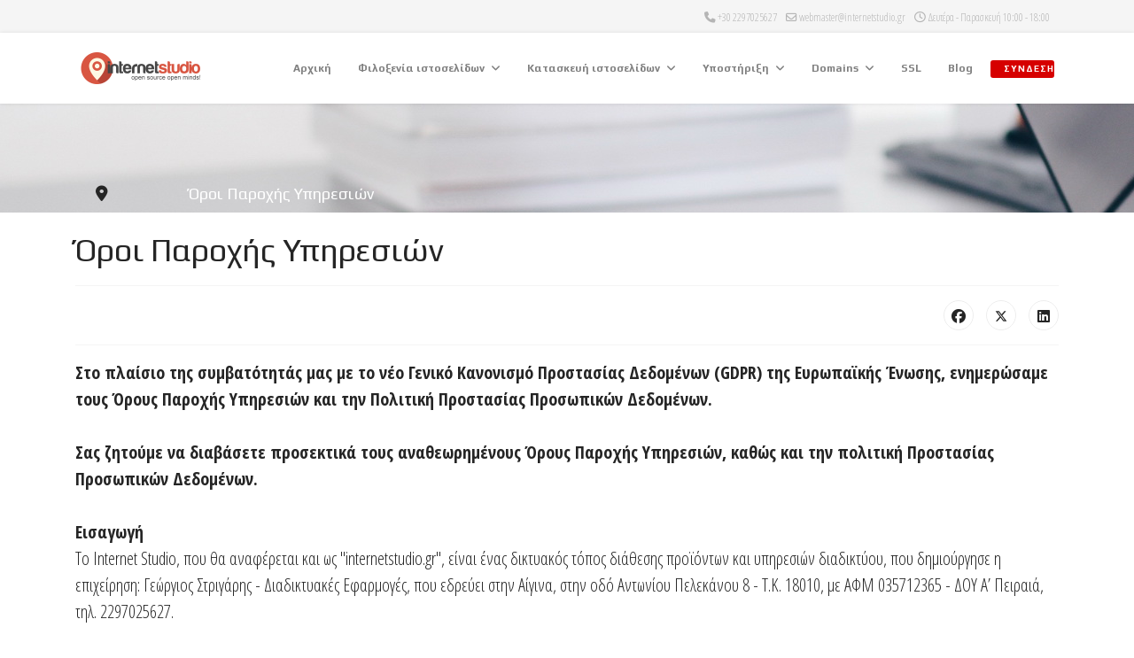

--- FILE ---
content_type: text/html; charset=utf-8
request_url: https://internetstudio.gr/oroi-xrisis.html
body_size: 15806
content:

<!doctype html>
<html lang="el-gr" dir="ltr">
	<head>
		
		<meta name="viewport" content="width=device-width, initial-scale=1, shrink-to-fit=no">
		<meta charset="utf-8">
	<meta name="author" content="Super User">
	<meta name="description" content="Όροι Χρήσης">
	<meta name="generator" content="Joomla! - Open Source Content Management">
	<title>Όροι Χρήσης</title>
	<link href="/images/banners/Maps-Pin-Place-icon.png" rel="icon" type="image/png">
	<link href="https://internetstudio.gr/component/search/?id=122&amp;format=opensearch&amp;Itemid=835" rel="search" title="Search Internet Studio" type="application/opensearchdescription+xml">
	<link href="/media/vendor/joomla-custom-elements/css/joomla-alert.min.css?0.4.1" rel="stylesheet">
	<link href="/media/plg_system_jcepro/site/css/content.min.css?86aa0286b6232c4a5b58f892ce080277" rel="stylesheet">
	<link href="//fonts.googleapis.com/css?family=Open Sans Condensed:100,100i,200,200i,300,300i,400,400i,500,500i,600,600i,700,700i,800,800i,900,900i&amp;subset=greek-ext&amp;display=swap" rel="stylesheet" media="none" onload="media=&quot;all&quot;">
	<link href="//fonts.googleapis.com/css?family=Play:100,100i,200,200i,300,300i,400,400i,500,500i,600,600i,700,700i,800,800i,900,900i&amp;subset=greek&amp;display=swap" rel="stylesheet" media="none" onload="media=&quot;all&quot;">
	<link href="//fonts.googleapis.com/css?family=Roboto Condensed:100,100i,200,200i,300,300i,400,400i,500,500i,600,600i,700,700i,800,800i,900,900i&amp;subset=greek-ext&amp;display=swap" rel="stylesheet" media="none" onload="media=&quot;all&quot;">
	<link href="/templates/shaper_helixultimate/css/bootstrap.min.css" rel="stylesheet">
	<link href="/plugins/system/helixultimate/assets/css/system-j4.min.css" rel="stylesheet">
	<link href="/media/system/css/joomla-fontawesome.min.css?f40f19" rel="stylesheet">
	<link href="/templates/shaper_helixultimate/css/template.css" rel="stylesheet">
	<link href="/templates/shaper_helixultimate/css/presets/default.css" rel="stylesheet">
	<link href="/components/com_sppagebuilder/assets/css/dynamic-content.css?13bea3cde590997c1094f9bba14d719a" rel="stylesheet">
	<link href="/components/com_sppagebuilder/assets/css/color-switcher.css?13bea3cde590997c1094f9bba14d719a" rel="stylesheet">
	<style>.breadcrumb {
    background-image: url("https://internetstudio.gr/images/content.jpg");
   padding-bottom:110px;
    border-radius: .0;}
.breadcrumb-item.active {
    color: #ffffff;
a
    color: #ffffff;}
.breadcrumb > li {
    text-shadow: none;
padding-left:7%;
padding-top:80px;
font-family: 'Play', sans-serif;
font-size: 18px;
font-weight: 400;
font-style: bold;}
.sp-page-title {
    padding: 100px 0;}

#sp-bottom .sp-module ul > li {
    display: block;
    margin-bottom: 0px;
    font-family: play;
}

#sp-bottom .sp-module .sp-module-title {
    font-weight: 700;
    font-size: 18px;
    color: #333333;
    margin: 0 0 5px; }


#sp-main-body {
    padding: 5px 0;
}

.btn-primary  {
padding: .6em 1.2em;
color: #ffffff;
background: #00AE02;
border-radius: 3px;
border: none;
cursor: pointer;
font-size: 100%;
text-decoration: none;
}

.btn-secondary  {
padding: .6em 1.2em;
color: #ffffff;
background: #00AE02;
border-radius: 3px;
border: none;
cursor: pointer;
font-size: 100%;
text-decoration: none;
}


.form-horizontal {
border: 1px solid #40B5B8;
background: #ffffff;
border-radius: 3px;
padding: 15px;
margin: 20px 0;
}

.page-item.active .page-link {
    z-index: 1;
    color: #fff;
    background-color: #d95642;
    border-color: #d95642;
}</style>
	<style>body{font-family: 'Open Sans Condensed', sans-serif;font-size: 20px;font-weight: 400;text-decoration: none;}
</style>
	<style>h1{font-family: 'Play', sans-serif;font-size: 20px;font-weight: 400;text-decoration: none;}
</style>
	<style>h2{font-family: 'Roboto Condensed', sans-serif;font-size: 21px;font-weight: 400;text-decoration: none;}
</style>
	<style>h3{font-family: 'Play', sans-serif;font-size: 18px;font-weight: 400;text-decoration: none;}
</style>
	<style>h4{font-family: 'Play', sans-serif;font-size: 24px;text-decoration: none;}
</style>
	<style>h6{font-family: 'Open Sans Condensed', sans-serif;font-weight: 400;text-decoration: none;}
</style>
	<style>.sp-megamenu-parent > li > a, .sp-megamenu-parent > li > span, .sp-megamenu-parent .sp-dropdown li.sp-menu-item > a{font-family: 'Play', sans-serif;font-size: 12px;font-weight: 700;text-decoration: none;}
</style>
	<style>.menu.nav-pills > li > a, .menu.nav-pills > li > span, .menu.nav-pills .sp-dropdown li.sp-menu-item > a{font-family: 'Play', sans-serif;font-size: 12px;font-weight: 700;text-decoration: none;}
</style>
	<style>.logo-image {height:36px;}.logo-image-phone {height:36px;}</style>
	<style>#sp-section-1{ background-color:#ffffff; }</style>
	<style>#sp-bottom{ background-color:#F1F1F1;color:#333333;margin:0px 0px 0px 0px; }</style>
	<style>#sp-bottom a{color:#333333;}</style>
	<style>#sp-bottom a:hover{color:#DA5844;}</style>
	<style>#sp-footer{ background-color:#F1F1F1;color:#333333; }</style>
	<style>#sp-footer a{color:#333333;}</style>
	<style>#sp-footer a:hover{color:#D95642;}</style>
	<style>div.mod_search35 input[type="search"]{ width:auto; }</style>
	<style>:root {--sppb-topbar-bg-color: #f5f5f5; --sppb-topbar-text-color: #b5b5b5; --sppb-header-bg-color: #ffffff; --sppb-logo-text-color: #adadad; --sppb-menu-text-color: #808080; --sppb-menu-text-hover-color: #d4d4d4; --sppb-menu-text-active-color: #8a8a8a; --sppb-menu-dropdown-bg-color: #ffffff; --sppb-menu-dropdown-text-color: #252525; --sppb-menu-dropdown-text-hover-color: #c9c9c9; --sppb-menu-dropdown-text-active-color: #9c9c9c; --sppb-offcanvas-menu-icon-color: #000000; --sppb-offcanvas-menu-bg-color: #ffffff; --sppb-offcanvas-menu-items-and-items-color: #252525; --sppb-offcanvas-menu-active-menu-item-color: #0345bf; --sppb-text-color: #252525; --sppb-bg-color: #ffffff; --sppb-link-color: #595959; --sppb-link-hover-color: #c9c9c9; --sppb-footer-bg-color: #171717; --sppb-footer-text-color: #333333; --sppb-footer-link-color: #a2a2a2; --sppb-footer-link-hover-color: #ffffff}</style>
	<script type="application/json" class="joomla-script-options new">{"joomla.jtext":{"RLTA_BUTTON_SCROLL_LEFT":"Scroll buttons to the left","RLTA_BUTTON_SCROLL_RIGHT":"Scroll buttons to the right","ERROR":"Σφάλμα","MESSAGE":"Μήνυμα","NOTICE":"Ειδοποίηση","WARNING":"Προειδοποίηση","JCLOSE":"Κλείσιμο","JOK":"ΟK","JOPEN":"Ανοιχτό"},"data":{"breakpoints":{"tablet":991,"mobile":480},"header":{"stickyOffset":"100"}},"system.paths":{"root":"","rootFull":"https:\/\/internetstudio.gr\/","base":"","baseFull":"https:\/\/internetstudio.gr\/"},"csrf.token":"dc066a1e12f7b94489e028d045ea0370","plg_system_schedulerunner":{"interval":300}}</script>
	<script src="/media/system/js/core.min.js?a3d8f8"></script>
	<script src="/media/vendor/jquery/js/jquery.min.js?3.7.1"></script>
	<script src="/media/legacy/js/jquery-noconflict.min.js?504da4"></script>
	<script src="/media/vendor/bootstrap/js/alert.min.js?5.3.8" type="module"></script>
	<script src="/media/vendor/bootstrap/js/button.min.js?5.3.8" type="module"></script>
	<script src="/media/vendor/bootstrap/js/carousel.min.js?5.3.8" type="module"></script>
	<script src="/media/vendor/bootstrap/js/collapse.min.js?5.3.8" type="module"></script>
	<script src="/media/vendor/bootstrap/js/dropdown.min.js?5.3.8" type="module"></script>
	<script src="/media/vendor/bootstrap/js/modal.min.js?5.3.8" type="module"></script>
	<script src="/media/vendor/bootstrap/js/offcanvas.min.js?5.3.8" type="module"></script>
	<script src="/media/vendor/bootstrap/js/popover.min.js?5.3.8" type="module"></script>
	<script src="/media/vendor/bootstrap/js/scrollspy.min.js?5.3.8" type="module"></script>
	<script src="/media/vendor/bootstrap/js/tab.min.js?5.3.8" type="module"></script>
	<script src="/media/vendor/bootstrap/js/toast.min.js?5.3.8" type="module"></script>
	<script src="/media/system/js/showon.min.js?e51227" type="module"></script>
	<script src="/media/mod_menu/js/menu.min.js?f40f19" type="module"></script>
	<script src="/media/system/js/messages.min.js?9a4811" type="module"></script>
	<script src="/media/plg_system_schedulerunner/js/run-schedule.min.js?229d3b" type="module"></script>
	<script src="/templates/shaper_helixultimate/js/main.js"></script>
	<script src="/components/com_sppagebuilder/assets/js/dynamic-content.js?13bea3cde590997c1094f9bba14d719a"></script>
	<script src="/components/com_sppagebuilder/assets/js/color-switcher.js?13bea3cde590997c1094f9bba14d719a"></script>
	<script>rltaSettings = {"switchToAccordions":true,"switchBreakPoint":576,"buttonScrollSpeed":5,"addHashToUrls":true,"rememberActive":false,"wrapButtons":false}</script>
	<script type="application/ld+json">{"@context":"https://schema.org","@type":"BreadcrumbList","@id":"https://internetstudio.gr/#/schema/BreadcrumbList/148","itemListElement":[{"@type":"ListItem","position":1,"item":{"@id":"https://internetstudio.gr/","name":"Αρχική"}},{"@type":"ListItem","position":2,"item":{"@id":"https://internetstudio.gr/oroi-xrisis.html","name":"Όροι Παροχής Υπηρεσιών"}}]}</script>
	<script type="application/ld+json">{"@context":"https://schema.org","@graph":[{"@type":"Organization","@id":"https://internetstudio.gr/#/schema/Organization/base","name":"Internet Studio","url":"https://internetstudio.gr/"},{"@type":"WebSite","@id":"https://internetstudio.gr/#/schema/WebSite/base","url":"https://internetstudio.gr/","name":"Internet Studio","publisher":{"@id":"https://internetstudio.gr/#/schema/Organization/base"}},{"@type":"WebPage","@id":"https://internetstudio.gr/#/schema/WebPage/base","url":"https://internetstudio.gr/oroi-xrisis.html","name":"Όροι Χρήσης","description":"Όροι Χρήσης","isPartOf":{"@id":"https://internetstudio.gr/#/schema/WebSite/base"},"about":{"@id":"https://internetstudio.gr/#/schema/Organization/base"},"inLanguage":"el-GR"},{"@type":"Article","@id":"https://internetstudio.gr/#/schema/com_content/article/122","name":"Όροι Παροχής Υπηρεσιών","headline":"Όροι Παροχής Υπηρεσιών","inLanguage":"el-GR","isPartOf":{"@id":"https://internetstudio.gr/#/schema/WebPage/base"}}]}</script>
	<script>template="shaper_helixultimate";</script>
	<script>
				document.addEventListener("DOMContentLoaded", () =>{
					window.htmlAddContent = window?.htmlAddContent || "";
					if (window.htmlAddContent) {
        				document.body.insertAdjacentHTML("beforeend", window.htmlAddContent);
					}
				});
			</script>
	<script>
			const initColorMode = () => {
				const colorVariableData = [];
				const sppbColorVariablePrefix = "--sppb";
				let activeColorMode = localStorage.getItem("sppbActiveColorMode") || "";
				activeColorMode = "";
				const modes = [];

				if(!modes?.includes(activeColorMode)) {
					activeColorMode = "";
					localStorage.setItem("sppbActiveColorMode", activeColorMode);
				}

				document?.body?.setAttribute("data-sppb-color-mode", activeColorMode);

				if (!localStorage.getItem("sppbActiveColorMode")) {
					localStorage.setItem("sppbActiveColorMode", activeColorMode);
				}

				if (window.sppbColorVariables) {
					const colorVariables = typeof(window.sppbColorVariables) === "string" ? JSON.parse(window.sppbColorVariables) : window.sppbColorVariables;

					for (const colorVariable of colorVariables) {
						const { path, value } = colorVariable;
						const variable = String(path[0]).trim().toLowerCase().replaceAll(" ", "-");
						const mode = path[1];
						const variableName = `${sppbColorVariablePrefix}-${variable}`;

						if (activeColorMode === mode) {
							colorVariableData.push(`${variableName}: ${value}`);
						}
					}

					document.documentElement.style.cssText += colorVariableData.join(";");
				}
			};

			window.sppbColorVariables = [];
			
			initColorMode();

			document.addEventListener("DOMContentLoaded", initColorMode);
		</script>
			</head>
	<body class="site helix-ultimate hu com_content com-content view-article layout-default task-none itemid-835 el-gr ltr sticky-header layout-fluid offcanvas-init offcanvs-position-right">

		
					<div class="sp-pre-loader">
				<div class='sp-loader-circle'></div>			</div>
		
		<div class="body-wrapper">
			<div class="body-innerwrapper">
				
	<div class="sticky-header-placeholder"></div>

<div id="sp-top-bar">
	<div class="container">
		<div class="container-inner">
			<div class="row">
				<div id="sp-top1" class="col-lg-6">
					<div class="sp-column text-center text-lg-start">
																			
												
					</div>
				</div>

				<div id="sp-top2" class="col-lg-6">
					<div class="sp-column text-center text-lg-end">
						
													<ul class="sp-contact-info"><li class="sp-contact-phone"><span class="fas fa-phone" aria-hidden="true"></span> <a href="tel:+302297025627">+30 2297025627</a></li><li class="sp-contact-email"><span class="far fa-envelope" aria-hidden="true"></span> <a href="mailto:webmaster@internetstudio.gr">webmaster@internetstudio.gr</a></li><li class="sp-contact-time"><span class="far fa-clock" aria-hidden="true"></span> Δευτέρα - Παρασκευή 10:00 - 18:00</li></ul>												
					</div>
				</div>
			</div>
		</div>
	</div>
</div>

<header id="sp-header">
	<div class="container">
		<div class="container-inner">
			<div class="row align-items-center">

				<!-- Left toggler if left/offcanvas -->
				
				<!-- Logo -->
				<div id="sp-logo" class="col-auto">
					<div class="sp-column">
						<div class="logo"><a href="/">
				<img class='logo-image  d-none d-lg-inline-block'
					srcset='https://internetstudio.gr/images/logo-np.png 1x'
					src='https://internetstudio.gr/images/logo-np.png'
					height='36'
					alt='Internet Studio'
				/>
				<img class="logo-image-phone d-inline-block d-lg-none" src="https://internetstudio.gr/images/logo-np-min.png" alt="Internet Studio" /></a></div>						
					</div>
				</div>

				<!-- Menu -->
				<div id="sp-menu" class="col-auto flex-auto">
					<div class="sp-column d-flex justify-content-end align-items-center">
						<nav class="sp-megamenu-wrapper d-flex" role="navigation" aria-label="navigation"><ul class="sp-megamenu-parent menu-animation-fade-up d-none d-lg-block"><li class="sp-menu-item"><a   href="/"  >Αρχική</a></li><li class="sp-menu-item sp-has-child"><a   href="/filoksenia-istoselidon.html"  >Φιλοξενία ιστοσελίδων</a><div class="sp-dropdown sp-dropdown-main sp-menu-right" style="width: 240px;"><div class="sp-dropdown-inner"><ul class="sp-dropdown-items"><li class="sp-menu-item"><a   href="/filoksenia-istoselidon/linux-share-hosting.html"  >Linux Hosting Pro</a></li><li class="sp-menu-item"><a   href="/filoksenia-istoselidon/virtual-servers-virtualmin-cp.html"  >VPS SSD Cloud</a></li><li class="sp-menu-item"><a   href="/filoksenia-istoselidon/email-hosting.html"  >Email  Services Pro</a></li></ul></div></div></li><li class="sp-menu-item sp-has-child"><a   href="/kataskevi-istoselidon.html"  >Κατασκευή ιστοσελίδων</a><div class="sp-dropdown sp-dropdown-main sp-menu-right" style="width: 240px;"><div class="sp-dropdown-inner"><ul class="sp-dropdown-items"><li class="sp-menu-item"><a   href="/kataskevi-istoselidon/standard-web-design.html"  >Standard Web Design</a></li><li class="sp-menu-item"><a   href="/kataskevi-istoselidon/paragogi-periexomenou.html"  >Παραγωγή περιεχομένου</a></li><li class="sp-menu-item sp-has-child"><a   href="#"  >Εφαρμογές</a><div class="sp-dropdown sp-dropdown-sub sp-menu-right" style="width: 240px;"><div class="sp-dropdown-inner"><ul class="sp-dropdown-items"><li class="sp-menu-item"><a   href="/kataskevi-istoselidon/efarmoges/joomla-website.html"  >Joomla website</a></li><li class="sp-menu-item"><a   href="/kataskevi-istoselidon/efarmoges/joomla-eshop.html"  >Joomla eshop</a></li><li class="sp-menu-item"><a   href="/kataskevi-istoselidon/efarmoges/booking-system.html"  >Booking system</a></li></ul></div></div></li></ul></div></div></li><li class="sp-menu-item sp-has-child"><a   href="/ypostiriksi.html"  >Υποστήριξη</a><div class="sp-dropdown sp-dropdown-main sp-menu-right" style="width: 240px;"><div class="sp-dropdown-inner"><ul class="sp-dropdown-items"><li class="sp-menu-item"><a   href="/ypostiriksi/remote-help.html"  >Remote Help</a></li><li class="sp-menu-item"><a   href="/ypostiriksi/emails.html"  >Emails</a></li><li class="sp-menu-item"><a   href="/ypostiriksi/ftp-ftp-clients.html"  >FTP &amp; FTP Clients</a></li><li class="sp-menu-item"><a   href="/ypostiriksi/joomla-3-x.html"  >Joomla 3.x</a></li><li class="sp-menu-item"><a   href="/ypostiriksi/istoselides.html"  >Ιστοσελίδες</a></li></ul></div></div></li><li class="sp-menu-item sp-has-child"><a   href="/domains.html"  >Domains</a><div class="sp-dropdown sp-dropdown-main sp-menu-right" style="width: 240px;"><div class="sp-dropdown-inner"><ul class="sp-dropdown-items"><li class="sp-menu-item"><a   href="/domains/syxnes-erotiseis.html"  >Συχνές ερωτήσεις</a></li></ul></div></div></li><li class="sp-menu-item"><a   href="/ssl.html"  >SSL</a></li><li class="sp-menu-item"><a   href="/blog.html"  >Blog</a></li><li class="sp-menu-item"><a  class="sp-menu-badge sp-menu-badge-right" href="/syndesi.html" title="Συνδεθείτε στον λογαριασμό σας και διαχειριστείτε τις υπηρεσίες σας."  >ΣΥΝΔΕΣΗ</a></li></ul></nav>						

						<!-- Related Modules -->
						<div class="d-none d-lg-flex header-modules align-items-center">
							
													</div>

						<!-- Right toggler  -->
													
  <a id="offcanvas-toggler"
     class="offcanvas-toggler-secondary offcanvas-toggler-right d-flex d-lg-none align-items-center"
     href="#"
     aria-label="Menu"
     title="Menu">
     <div class="burger-icon"><span></span><span></span><span></span></div>
  </a>											</div>
				</div>
			</div>
		</div>
	</div>
</header>
				<main id="sp-main">
					
<section id="sp-section-1" >

				
	
<div class="row">
	<div id="sp-title" class="col-lg-12 "><div class="sp-column "></div></div></div>
				
	</section>

<section id="sp-bredcaps" >

				
	
<div class="row">
	<div id="sp-breadcrumb" class="col-lg-12 "><div class="sp-column "><div class="sp-module "><div class="sp-module-content"><nav class="mod-breadcrumbs__wrapper" aria-label="Οδηγός Πλοήγησης">
    <ol class="mod-breadcrumbs breadcrumb px-3 py-2">
                    <li class="mod-breadcrumbs__divider float-start">
                <span class="divider icon-location icon-fw" aria-hidden="true"></span>
            </li>
        
        <li class="mod-breadcrumbs__item breadcrumb-item active"><span>Όροι Παροχής Υπηρεσιών</span></li>    </ol>
    </nav>
</div></div></div></div></div>
				
	</section>

<section id="sp-main-body" >

										<div class="container">
					<div class="container-inner">
						
	
<div class="row">
	
<div id="sp-component" class="col-lg-12 ">
	<div class="sp-column ">
		<div id="system-message-container" aria-live="polite"></div>


		
		<div class="article-details " itemscope itemtype="https://schema.org/Article">
    <meta itemprop="inLanguage" content="el-GR">

    
    
    
    
            <div class="article-header">
                            <h1 itemprop="headline">
                    Όροι Παροχής Υπηρεσιών                </h1>
            
            
            
                    </div>
    
    <div class="article-can-edit d-flex flex-wrap justify-content-between">
                
            </div>

    
        
                
    
        
        
                    <div class="article-ratings-social-share d-flex justify-content-end">
                <div class="me-auto align-self-center">
                                    </div>
                <div class="social-share-block">
                    <div class="article-social-share">
	<div class="social-share-icon">
		<ul>
											<li>
					<a class="facebook" onClick="window.open('https://www.facebook.com/sharer.php?u=https://internetstudio.gr/oroi-xrisis.html','Facebook','width=600,height=300,left='+(screen.availWidth/2-300)+',top='+(screen.availHeight/2-150)+''); return false;" href="https://www.facebook.com/sharer.php?u=https://internetstudio.gr/oroi-xrisis.html" title="Facebook">
						<span class="fab fa-facebook" aria-hidden="true"></span>
					</a>
				</li>
																											<li>
					<a class="twitter" title="X (formerly Twitter)" onClick="window.open('https://twitter.com/share?url=https://internetstudio.gr/oroi-xrisis.html&amp;text=Όροι%20Παροχής%20Υπηρεσιών','Twitter share','width=600,height=300,left='+(screen.availWidth/2-300)+',top='+(screen.availHeight/2-150)+''); return false;" href="https://twitter.com/share?url=https://internetstudio.gr/oroi-xrisis.html&amp;text=Όροι%20Παροχής%20Υπηρεσιών">
					<svg xmlns="http://www.w3.org/2000/svg" viewBox="0 0 512 512" fill="currentColor" style="width: 13.56px;position: relative;top: -1.5px;"><path d="M389.2 48h70.6L305.6 224.2 487 464H345L233.7 318.6 106.5 464H35.8L200.7 275.5 26.8 48H172.4L272.9 180.9 389.2 48zM364.4 421.8h39.1L151.1 88h-42L364.4 421.8z"/></svg>
					</a>
				</li>
																												<li>
						<a class="linkedin" title="LinkedIn" onClick="window.open('https://www.linkedin.com/shareArticle?mini=true&url=https://internetstudio.gr/oroi-xrisis.html','Linkedin','width=585,height=666,left='+(screen.availWidth/2-292)+',top='+(screen.availHeight/2-333)+''); return false;" href="https://www.linkedin.com/shareArticle?mini=true&url=https://internetstudio.gr/oroi-xrisis.html" >
							<span class="fab fa-linkedin" aria-hidden="true"></span>
						</a>
					</li>
										</ul>
		</div>
	</div>
                </div>
            </div>
        
        <div itemprop="articleBody">
            <strong>Στο πλαίσιο της συμβατότητάς μας με το νέο Γενικό Κανονισμό Προστασίας Δεδομένων (GDPR) της Ευρωπαϊκής Ένωσης, ενημερώσαμε τους Όρους Παροχής Υπηρεσιών και την Πολιτική Προστασίας Προσωπικών Δεδομένων. <br /><br /> Σας ζητούμε να διαβάσετε προσεκτικά τους αναθεωρημένους Όρους Παροχής Υπηρεσιών, καθώς και την πολιτική Προστασίας Προσωπικών Δεδομένων.<br /><br />Εισαγωγή</strong><br />Το Internet Studio, που θα αναφέρεται και ως "internetstudio.gr", είναι ένας δικτυακός τόπος διάθεσης προϊόντων και υπηρεσιών διαδικτύου, που δημιούργησε η επιχείρηση: Γεώργιος Στριγάρης - Διαδικτυακές Εφαρμογές, που εδρεύει στην Αίγινα, στην οδό Αντωνίου Πελεκάνου 8 - Τ.Κ. 18010, με ΑΦΜ 035712365 - ΔΟΥ A’ Πειραιά, τηλ. 2297025627.<br /><br />Οι αναθεωρημένοι όροι και προϋποθέσεις θα εφαρμόζονται για την χρήση του δικτυακού τόπου του internetstudio.gr, ο οποίος βρίσκεται στην ηλεκτρονική διεύθυνση www.internetstudio.gr καθώς και των υπηρεσιών που παρέχει το internetstudio.gr. Χρησιμοποιώντας την ιστοσελίδα ή τις υπηρεσίες που παρέχει το internetstudio.gr, οι χρήστες υποδηλώνουν την πλήρη αποδοχή των όρων και προϋποθέσεων που έχει θέσει ή θα θέσει στο μέλλον το internetstudio.gr.<br /><br /><strong>Όροι Παροχής Υπηρεσιών.</strong><br />Όλες οι υπηρεσίες που παρέχει το internetstudio.gr μπορούν να χρησιμοποιηθούν μόνο για νόμιμους σκοπούς. Δεν επιτρέπεται η μετάδοση, η αποθήκευση ή η παρουσίαση οποιωνδήποτε πληροφοριών, δεδομένων ή υλικού κατά παράβαση οποιουδήποτε εθνικού νόμου ή της Ε.Ε. Αυτό περιλαμβάνει, αλλά δεν περιορίζεται σε: υλικό που προστατεύεται από πνευματικά δικαιώματα, υλικό που κρίνουμε ότι απειλείται ή είναι άσεμνο, ή υλικό που προστατεύεται από το εμπορικό απόρρητο και άλλο νόμο. Ο συνδρομητής συμφωνεί να αποζημιώσει και να απαλλάξει το Internet Studio από τυχόν αξιώσεις που απορρέουν από τη χρήση υπηρεσίας που βλάπτει τον συνδρομητή ή οποιοδήποτε άλλο μέρος. Απαγορεύονται οι ιστότοποι που προωθούν οποιαδήποτε παράνομη δραστηριότητα ή παρουσιάζουν περιεχόμενο που μπορεί να είναι επιζήμιο για τους διακομιστές Internet Studio ή για οποιοδήποτε άλλο διακομιστή στο Internet. Επίσης απαγορεύεται η σύνδεση με αυτά τα υλικά. Παραδείγματα απαράδεκτου περιεχομένου ή συνδέσμων: πειρατικό λογισμικό, προγράμματα hacker ή αρχεία, warez sites.<br /><br /><strong>Κατάχρηση διακομιστή.</strong><br />Οποιαδήποτε προσπάθεια υπονόμευσης ή πρόκλησης βλάβης σε διακομιστή ή πελάτη του Internet Studio απαγορεύεται αυστηρά. Ως πελάτης μας είστε υπεύθυνοι για όλους τους λογαριασμούς σας. Εάν παραβιάσετε τους Όρους Παροχής Υπηρεσιών που περιγράφονται σε αυτό το κείμενο, ο λογαριασμός σας θα ακυρωθεί χωρίς πιθανότητα επιστροφής χρημάτων.<br /><br /><strong>Απόρριψη της υπηρεσίας.</strong><br />Διατηρούμε το δικαίωμα να αρνηθούμε, να ακυρώσουμε ή να αναστείλουμε την υπηρεσία, κατά τη διακριτική μας ευχέρεια.<br /><br /><strong>Περιορισμός ευθύνης.</strong><br />Το Internet Studio δεν είναι υπεύθυνο για οποιεσδήποτε αξιώσεις αποζημίωσης, συμπεριλαμβανομένων τυχαίων και επακόλουθων ζημιών, οι οποίες ενδέχεται να προκύψουν από διακομιστές του Internet Studio που βρίσκονται εκτός λειτουργίας ή δεν είναι διαθέσιμοι για οποιονδήποτε λόγο. Επιπλέον, το Internet Studio δεν φέρει καμία ευθύνη για τυχόν αξίωση αποζημίωσης, συμπεριλαμβανομένων τυχαίων ή επακόλουθων ζημιών, που προκύπτουν στην λειτουργία οποιουδήποτε ιστοτόπου. Η αποποίηση ευθύνης του InternetStudio Studio δεν μπορεί να θεωρηθεί υπεύθυνη για το χρόνο διακοπής του συστήματος, τις διακοπές ή την απώλεια δεδομένων. Δεν μπορούμε να θεωρούμε υπεύθυνοι για οποιαδήποτε προκαθορισμένη εκτίμηση των κερδών που ένας πελάτης θα είχε κερδίσει εάν ο ιστότοπός του λειτουργούσε.<br /><br /><strong>Ενεργοποίηση λογαριασμού.</strong><br />Με την ενεργοποίηση του λογαριασμού σας στο Internet Studio, συμφωνείτε με τις παραπάνω πολιτικές και την αποποίηση ευθυνών. Αφού ζητήσετε ενεργοποίηση ενός λογαριασμού, πρέπει να αποδεχτείτε αυτές τις πολιτικές, οδηγίες και αποποίηση ευθυνών.<br /><br /><strong>Πολιτική υποστήριξης.</strong><br />Παρέχουμε υποστήριξη μόνο στους πελάτες - συνδρομητές μας μέσω της ενότητας υποστήριξης του ιστότοπού μας. Η υποστήριξη μέσω οποιουδήποτε άλλου μέσου όπως φόρμα επικοινωνίας, ηλεκτρονικού ταχυδρομείου, μέσα κοινωνικής δικτύωσης, τηλεφωνικά ή προσωπικά δεν είναι αποδεκτή και δεν παρέχετε.<br /><br />Η αγορά μιας συνδρομής στον ιστότοπό μας internetstudio.gr δεν αποτελεί συμφωνία παροχής υπηρεσιών. Όλα τα αιτήματα βοήθειας απαντούνται με βάση την "καλύτερη δυνατή προσπάθεια". Εάν δεν έχετε λάβει κάποια απάντηση εντός 3 (τριών) εργάσιμων ημερών, χρησιμοποιήστε τη σελίδα "επικοινωνία" για να μας ενημερώσετε για το πρόβλημα.<br /><br />Οι ώρες εργασίας μας δημοσιεύονται στη σελίδα υποστήριξης του ιστότοπού μας, στο πάνω μέρος της σελίδας. Στις περισσότερες περιπτώσεις μπορείτε να υποβάλετε ένα εισιτήριο εκτός των ωρών εργασίας σας, αλλά δεν πρέπει να έχετε την προσδοκία ότι θα λάβετε μια απάντηση εκτός των ωρών εργασίας.<br /><br />Επιφυλασσόμαστε του δικαιώματος να αρνηθούμε την υποστήριξη σε περιπτώσεις όπου η κύρια αιτία είναι πέρα ​​από τον έλεγχό μας ή έχει ήδη αντιμετωπιστεί, συμπεριλαμβανομένων αλλά δεν περιορίζονται σε:
<ul>
<li>Παλαιότερες εκδόσεις λογισμικού, που πια δεν υποστηρίζουμε, για παράδειγμα μια παλιά έκδοση της Joomla ή του Wordpress.</li>
<li>Όταν το περιβάλλον διακομιστή σας δεν έχει παρέχει επαρκείς πόρους και πρέπει να γίνει αναβάθμιση.</li>
<li>Όταν έχετε τροποποιήσει τα αρχεία κώδικα του ή του περιβάλλοντος που τρέχει (συμπεριλαμβανομένης αλλά όχι περιορισμένης σε PHP, τη βάση δεδομένων, το Joomla, ή το WordPress).</li>
<li>Επίσης όταν έχουν εγκατασταθεί από τους συνδρομητές επεκτάσεις, plugins και δέσμες ενεργειών, που μεταβάλλουν τη συμπεριφορά των βασικών API του περιβάλλοντος σας με έναν θεμελιώδη τρόπο ή έναν τρόπο που είναι πέρα ​​από τις λογικές προσδοκίες.</li>
<li>Το πρόβλημα έγκειται στις επιλογές διαμόρφωσης που κάνατε.</li>
</ul>
Σε αυτές τις περιπτώσεις θα προσπαθήσουμε να εντοπίσουμε το ζήτημα και να σας εξηγήσουμε τι θεωρούμε το πρόβλημα και πώς να αναζητήσουμε μια λύση γι 'αυτό. Σημειώστε ότι όταν το πρόβλημα δεν προέρχεται από τον κώδικα μας, δεν μπορούμε να παρέχουμε ή να εφαρμόσουμε μια τεχνική λύση. Η συνεργασία μαζί σας είναι απαραίτητη σε αυτές τις περιπτώσεις και η έλλειψή της θα οδηγήσει σε άρνηση περαιτέρω υποστήριξης.<br /><br /><strong>Αντίγραφα ασφαλείας - backup των ιστοσελίδων.</strong><br />Το Internet Studio λαμβάνει σε καθημερινή βάση αντίγραφα ασφαλείας των αρχείων και των βάσεων δεδομένων των ιστοσελίδων που φιλοξενεί στους servers του. Η ανάκτηση αρχείων από το backup χρεώνεται. Το Internet Studio δεν φέρει καμία ευθύνη σε περίπτωση που το αντίγραφο ασφαλείας δεν είναι ενημερωμένο ή δεν μπορεί να χρησιμοποιηθεί. Ο πελάτης - κάτοχος της ιστοσελίδας είναι υποχρεωμένος να τηρεί αντίγραφο ασφαλείας των αρχείων και των βάσεων δεδομένων του. Για λόγους ασφάλειας, το αντίγραφο ασφαλείας θα πρέπει να μεταφέρεται στον υπολογιστή του και όχι στον server.<br /><br /><strong>Εγγύηση καλής λειτουργίας του διακομιστή.</strong><br />Αν και οι διακομιστές του Internet Studio έχουν ιδιαίτερα υψηλό uptime, δεν προσφέρουμε εγγύηση χρόνου λειτουργίας. Ωστόσο, το δίκτυό μας και οι διακομιστές παρακολουθούνται συνεχώς και σπάνια είναι εκτός λειτουργίας, εκτός από την προγραμματισμένη συντήρηση και την αναβάθμιση υλικού και λογισμικού. Το Internet Studio διατηρεί το δικαίωμα να τροποποιήσει οποιαδήποτε ή όλες τις παραπάνω πολιτικές, οδηγίες και αποποίηση ευθυνών χωρίς ειδοποίηση. Διατηρούμε επίσης το δικαίωμα να αυξήσουμε οποιαδήποτε τιμολόγηση και να προβούμε σε αλλαγές στα σχέδια του λογαριασμού μας χωρίς ειδοποίηση. <br /><br /><strong>Λειτουργία των υπηρεσιών email και φροντίδα των σημαντικών εγγράφων.</strong><br />Το Internet Studio παρέχει στους πελάτες του εξωτερικές υπηρεσίες για την αλληλογραφία μέσω email. Το Internet Studio δεν φέρει καμία ευθύνη για απώλεια εγγράφων, μηνυμάτων ή την κακή λειτουργία αυτών των υπηρεσιών. Ο πελάτης είναι αποκλειστικά υπεύθυνος για την φροντίδα, την αποθήκευση και την ασφάλεια των ηλεκτρονικών του μηνυμάτων και την λειτουργία του λογαριασμού του.  Το Internet Studio δεν έχει καμία ευθύνη για την πρόσβαση οποιουδήποτε τρίτου στις διευθύνσεις ηλεκτρονικού ταχυδρομείου του πελάτη -  συνδρομητή, ούτε για οποιαδήποτε ζημιά τυχόν υποστεί αυτός από την πρόσβαση ή /και χρήση των διευθύνσεων ηλεκτρονικού ταχυδρομείου του από τρίτους. Την ευθύνη για τα αντίγραφα ασφαλείας αυτών των υπηρεσιών έχουν αποκλειστικά και μόνο οι διαχειριστές τους και όχι το internetstudio.gr<br /><br />Οι Όροι Χρήσης που διέπουν τη χρήση υπηρεσιών τρίτων (όπως οι υπηρεσίες ηλεκτρονικού ταχυδρομείου) διαφέρουν από τους όρους χρήσης του Internet Studio. Οι συνδρομητές των υπηρεσιών οφείλουν να ενημερώνονται για τυχών τέτοιες αλλαγές από τις επίσημες ιστοσελίδες αυτών των υπηρεσιών.<br /><br /><strong>Η καλή λειτουργία και η συντήρηση της ιστοσελίδας.</strong><br />Η καλή λειτουργία της ιστοσελίδας μετά από ένα εύλογο χρονικό διάστημα 6 μηνών από την κατασκευή της, ειδικά εάν πρόκειται για CMS που χρησιμοποιεί php, mysql, frameworks κτλ σχετίζεται με τις δεξιότητες του ιδιοκτήτη (αν την χρησιμοποιεί για να προσθέτει περιεχόμενο) το περιβάλλον που γίνεται αυτό, για παράδειγμα αν ο υπολογιστής του χρήστη έχει προσβληθεί από ιούς κτλ.<br /><br />Στο σύγχρονο διαδίκτυο οι συνθήκες για την καλή λειτουργία μίας ιστοσελίδας αλλάζουν, πια, πού συχνά. Για να γίνουν κατανοητές οι εργασίες συντήρησης, που πρέπει να λάβει υπόψη του στον προϋπολογισμό ο πελάτης - συνδρομητής του Internet Studio θα μπορούσαμε να παραθέσουμε τις αναγκαίες συντηρήσεις σε μία ιστοσελίδα Joomla.<br />1) Αναβαθμίσεις που αφορούν κρίσιμα ζητήματα ασφαλείας και γίνονται κατά τη διάρκεια μίας έκδοσης. Αυτές οι αναβαθμίσεις παρά το γεγονός ότι ενισχύουν τόσο την ασφάλεια, όσο και την λειτουργικότητα της ιστοσελίδας, πρέπει να γίνονται από εξειδικευμένο χειριστή, γιατί μία αναβάθμιση, κάποιες φορές, μπορεί να δημιουργήσει προβλήματα ασυμβατότητας με κάποια από τα extensions.<br />2) Μεγάλες αναβαθμίσεις από εκδόσεις που έχουν ολοκληρώσει τον κύκλο ζωής τους σε τρέχουσες.<br />3) Αλλαγές ή βελτιώσεις του template ή ακόμη και "καθάρισμα" στο εσωτερικό από προβλήματα που έχουν παρουσιαστεί για κάποιο λόγο.<br /> <br />Όλες οι παραπάνω εργασίες έχουν κόστος και συνήθως καλύπτονται με ένα ετήσιο πλάνο συντήρησης ή ανά εργασία. Το Internet Studio δεν φέρει καμία ευθύνη για την κακή λειτουργία της ιστοσελίδας που θα προκύψει από την έλλειψη ενδιαφέροντος του πελάτη - συνδρομητή για τη συντήρησή της. Σε κάθε περίπτωση και χωρίς προειδοποίηση το Internet Studio μπορεί να διακόψει την υπηρεσία συνολικά ή να λάβει μέτρα όπως την κατάργηση επεκτάσεων κτλ.<br /><br />Ο ιδιοκτήτης μίας ιστοσελίδας είναι υπεύθυνος για το περιεχόμενό της. Οφείλει να την επιθεωρεί σε τακτά χρονιά διαστήματα και να ενημερώνει το Internet Studio αν πιστεύει ότι κάτι δεν πηγαίνει καλά ή κάποιες από τις πληροφορίες της δεν εμφανίζονται σωστά. <br /><br /><strong>Άδειες και πνευματικά δικαιώματα του περιεχομένου της ιστοσελίδας.</strong><br />Τα πνευματικά δικαιώματα των templates, των εικόνων, των σελίδων, του κώδικα και των αρχείων που δημιουργούνται από το Internet Studio για την κατασκευή μιας ιστοσελίδας, παρέχονται στον πελάτη μόνο μετά την τελική πληρωμή και αποτελούν μία μη αποκλειστική περιορισμένη άδεια, έτσι ώστε ο πελάτης - συνδρομητής να μπορεί να χρησιμοποιήσει αυτή την εργασία σε έναν μόνο ιστότοπο και για ένα όνομα τομέα. Ο πελάτης - συνδρομητής δεν επιτρέπεται να χρησιμοποιεί σχέδιο για περισσότερους από έναν ιστότοπους χωρίς προηγούμενη γραπτή συμφωνία και ενημέρωση.<br /><br />Ο πελάτης - συνδρομητής συμφωνεί ότι όλα τα μέσα και το περιεχόμενο, που διατίθενται στον προγραμματιστή για χρήση στο έργο, είτε ανήκουν στον πελάτη, είτε χρησιμοποιούνται με πλήρη άδεια των αρχικών δημιουργών. Ο πελάτης συμφωνεί ότι παρέχει στο Internet Studio υλικό που κατέχει νόμιμα. Το Internet Studio δεν φέρει καμία ευθύνη για οποιαδήποτε αξίωση που ενδέχεται να προκύψει ως αποτέλεσμα της μη νόμιμης χρήσης των παρεχόμενων μέσων και περιεχομένου.<br /><br />Ο πελάτης συμφωνεί ότι το Internet Studio διατηρεί το δικαίωμα να συμπεριλάβει οποιαδήποτε εργασία έκανε για τον πελάτη σε ένα δημόσιο χαρτοφυλάκιο εργασιών που παρουσιάζεται μέσα από το internetstudio.gr.<br /><br />Ο πελάτης - συνδρομητής συμφωνεί να συμμορφώνεται με τους όρους οποιουδήποτε τρίτου λογισμικού ή μέσου, που περιλαμβάνεται σε οποιαδήποτε εργασία γίνεται για αυτόν. Παραδείγματα αυτού του είδους περιλαμβάνουν, μεταξύ άλλων, τα Googlemaps, τα μέσα ενημέρωσης υπό την άδεια Creative Commons, τις τροφοδοσίες RSS, το λογισμικό ανοιχτού κώδικα GPL κ.λπ.<br /><br /><br /><strong>Υλικό.</strong><br />Το Internet Studio διατηρεί το δικαίωμα να αρνηθεί να χρησιμοποιήσει για την κατασκευή μιας ιστοσελίδας:<br />Οποιοδήποτε μέσο είναι παράνομο ή ακατάλληλο.<br />Οποιοδήποτε μέσο περιέχει ιό ή εχθρικό πρόγραμμα.<br />Οποιοδήποτε μέσο που συνιστά παρενόχληση, ρατσισμό, βία, σκλαβιά, επιβλαβή πρόθεση ή ανεπιθύμητη αλληλογραφία.<br />Κάθε μέσο που αποτελεί ποινικό αδίκημα ή παραβιάζει την ιδιωτική ζωή ή τα πνευματικά δικαιώματα.<br /><br /><strong>Domain names.</strong><br />Τα ονόματα χώρου κατοχυρώνονται μέσω συνεργαζόμενης υπηρεσίας στο όνομα του πελάτη - συνδρομητή, εκτός και αν ο ίδιος δεν δώσει τέτοια εντολή. Σε κάθε περίπτωση η ιδιοκτησία του domain name μπορεί να αλλάξει και να μεταφερθεί μέσα από τις διαδικασίες που προβλέπουν οι σχετικοί κανονισμοί, σύμφωνα πάντα με την εντολή του.<br /><br /><br />
<div><b>Υπηρεσίες email.</b></div>
<div>Το Internet Studio δεν φέρει καμία ευθύνη για την σωστή λειτουργία που αφορούν σε υπηρεσίες τρίτων.</div>
<div>Από 1η Ιουλίου 2019 οι χρήστες της δωρεάν υπηρεσίας zoho email <a href="https://www.zoho.com/mail/" target="_blank" rel="noopener noreferrer">https://www.zoho.com/mail/</a> θα πρέπει οι ίδιοι να απευθύνονται στο support της υπηρεσίας zoho για τυχόν τεχνικά προβλήματα ή για πληροφορίες σχετικά με τον λογαριασμό τους. Το Internet Studio δεν θα παρέχει τεχνική υποστήριξη για την συγκεκριμένη υπηρεσία.<br /><br /><strong>Αναβαθμίσεις.</strong><br />Οι αναβαθμίσεις ιστοσελίδων που αφορούν major ή minor εκδόσεις είναι χρεώσιμες υπηρεσίες. Στην περίπτωση που ο κάτοχος της ιστοσελίδας επιθυμεί αυτού του είδους η διαχείρηση να γίνεται από το Internet Studio πρέπει να επιλέξει πακέτο συντήρησης και αναβάθμισης της ιστοσελίδας τους.</div>
<br /><br /><strong>Σχετικά με την πληρωμή των υπηρεσιών.</strong><br />Για την πληρωμή της υπηρεσίας το www.internetstudio.gr αποστέλλει αποστέλλει 15 ημέρες πριν την καταληκτική ημερομηνία λήξης, ένα ηλεκτρονικό ειδοποιητήριο (και στη συνέχεια την 7η και την 3ημέρα πριν από την λήξη της υπηρεσίας), στο οποίο αναγράφονται οι υπηρεσίες και η κοστολόγισή τους με ΦΠΑ και χωρίς ΦΠΑ, καθώς και το γενικό σύνολο. Με αυτόν τον τρόπο ο χρήστης έχει μία σαφή εικόνα για το τι πρόκειται να πληρώσει. Για κάθε υπηρεσία λαμβάνεται ξεχωριστή ειδοποίηση ακόμη κι αν οι υπηρεσίες σας λήγουν την ίδια ημέρα. Σε περίπτωση που ο χρήστης δεν επιθυμεί να συνεχίσει να χρησιμοποιεί την υπηρεσία, θα πρέπει να ενημερώσει μέσω του ticket system για αυτή του την πρόθεση. Το Internet Studio δεν υποχρεούται σε επιστροφή του συμφωνημένου ποσού για το χρονικό διάστημα που απομένει από την ημέρα της διακοπής έως την κανονική ημερομηνία λήξης της υπηρεσίας<br /><br />Οι αναγραφόμενες τιμές των προϊόντων είναι σε ευρώ και δεν συμπεριλαμβάνεται ο ΦΠΑ. Η πληρωμή των υπηρεσιών και προϊόντων γίνεται προκαταβολικά. Το Internet Studio διατηρεί το δικαίωμα μεταβολής των τιμών χωρίς προηγούμενη ειδοποίηση του πελάτη.<br /><br />Ο πελάτης - συνδρομητής συμφωνεί, ότι εάν οποιαδήποτε στιγμή τα στοιχεία επικοινωνίας του, συμπεριλαμβανομένης της διεύθυνσης ηλεκτρονικού ταχυδρομείου, αλλάζουν, είναι ευθύνη του να επικοινωνήσει μαζί μας και να ενημερώσει για τα νέα στοιχεία επικοινωνίας του. Εάν αυτό δεν συμβεί, ενδέχεται να μην ληφθούν από τον πελάτη ειδοποιήσεις ανανέωσης για όνομα τομέα και υπηρεσίες φιλοξενίας.<br /><br /><strong>H συνέχιση χρήσης των υπηρεσιών μας από τις 25 Μαΐου 2018 και έπειτα, συνεπάγεται την αποδοχή των Όρων Παροχής Υπηρεσιών.<br /><br />Διατηρούμε το δικαίωμα να προσθέσουμε, να αφαιρέσουμε ή να τροποποιήσουμε οποιαδήποτε ενότητα, άρθρο ή παράγραφο των Όρων Παροχής Υπηρεσιών και της Πολιτικής Απορρήτου μας χωρίς προηγούμενη ειδοποίηση. Η ημερομηνία στην κορυφή του εγγράφου ενημερώνεται μετά την τελευταία ημερομηνία τροποποίησης. Όλες οι αλλαγές γίνονται αμέσως. Σας συνιστούμε να διαβάσετε περιοδικά αυτήν τη σελίδα για να ενημερώνεστε σχετικά με τους όρους παροχής υπηρεσιών μας.<br /></strong>         </div>

        
        
        
    

        
    

   
                </div>

			</div>
</div>
</div>
											</div>
				</div>
						
	</section>

<section id="sp-bottom" >

						<div class="container">
				<div class="container-inner">
			
	
<div class="row">
	<div id="sp-bottom1" class="col-sm-col-sm-6 col-lg-2 "><div class="sp-column "><div class="sp-module "><div class="sp-module-content">
<div id="mod-custom94" class="mod-custom custom">
    <h3>Internet Studio</h3>
Κατασκευή και φιλοξενία ιστοσελίδων. Παραγωγή περιεχομένου, Internet Marketing &amp; SEO. <br />Αντωνίου Πελεκάνου 8 <br />18010 Αίγινα. <br />Email: <a href="mailto:webmaster@internetstudio.gr">webmaster@internetstudio.gr <br /></a>Τηλέφωνο: +30 22970 25627<br />ΑΡ. ΓΕΜΗ: 95086209000</div>
</div></div></div></div><div id="sp-bottom2" class="col-sm-col-sm-6 col-lg-2 "><div class="sp-column "><div class="sp-module "><h3 class="sp-module-title">Account</h3><div class="sp-module-content"><ul class="mod-menu mod-list menu">
<li class="item-865"><a href="/syndesi.html" >Σύνδεση</a></li><li class="item-857"><a href="/profile.html" >Ρυθμίσεις</a></li><li class="item-858"><a href="/services.html" >Οι υπηρεσίες μου</a></li><li class="item-864"><a href="/submit-tickets.html" >Υποβολή αιτήματος βοήθειας</a></li><li class="item-861"><a href="/support-tickets-list.html" >Λίστα αιτημάτων βοήθειας</a></li></ul>
</div></div></div></div><div id="sp-bottom3" class="col-lg-2 "><div class="sp-column "><div class="sp-module "><h3 class="sp-module-title">Info</h3><div class="sp-module-content"><ul class="mod-menu mod-list menu">
<li class="item-856"><a href="/sxetika-me-to-internet-studio.html" >Σχετικά με το Internet Studio</a></li><li class="item-2166"><a href="/georgios-strigaris.html" >Γιώργος Στριγάρης</a></li><li class="item-1021"><a href="/cms-now.html" >CMS now!</a></li><li class="item-683"><a href="/epikoinonia.html" >Επικοινωνία</a></li></ul>
</div></div></div></div><div id="sp-bottom4" class="col-lg-2 "><div class="sp-column "><div class="sp-module "><h3 class="sp-module-title">Legal</h3><div class="sp-module-content"><ul class="mod-menu mod-list menu">
<li class="item-835 current active"><a href="/oroi-xrisis.html" aria-current="page">Όροι Παροχής Υπηρεσιών</a></li><li class="item-836"><a href="/prostasia-prosopikon-dedomenon.html" >Προστασία προσωπικών δεδομένων</a></li><li class="item-837"><a href="/politiki-cookies.html" >Πολιτική cookies</a></li></ul>
</div></div></div></div><div id="sp-bottom5" class="col-lg-4 "><div class="sp-column "><div class="sp-module "><h3 class="sp-module-title">Support</h3><div class="sp-module-content"><ul class="mod-menu mod-list menu">
<li class="item-1063"><a href="/ypostiriksi/remote-help.html" >Remote Help</a></li><li class="item-1064"><a href="/ypostiriksi/emails.html" >Emails</a></li><li class="item-1065"><a href="/ypostiriksi/ftp-ftp-clients.html" >FTP</a></li><li class="item-1066"><a href="/ypostiriksi/joomla-3-x.html" >Joomla</a></li><li class="item-1067"><a href="/ypostiriksi/istoselides.html" >Ιστοσελίδες</a></li></ul>
</div></div></div></div></div>
							</div>
			</div>
			
	</section>

<footer id="sp-footer" >

						<div class="container">
				<div class="container-inner">
			
	
<div class="row">
	<div id="sp-footer1" class="col-lg-12 "><div class="sp-column "><span class="sp-copyright">Internet Studio - Αντωνίου Πελεκάνου 8 - Αίγινα. © 1998 - 2026 Κατασκευή Ιστοσελίδων</span></div></div></div>
							</div>
			</div>
			
	</footer>
				</main>
			</div>
		</div>

		<!-- Off Canvas Menu -->
		<div class="offcanvas-overlay"></div>
		<!-- Rendering the offcanvas style -->
		<!-- If canvas style selected then render the style -->
		<!-- otherwise (for old templates) attach the offcanvas module position -->
					<div class="offcanvas-menu border-menu " tabindex="-1" inert>
	<div class="d-flex align-items-center justify-content-between p-3 pt-4">
				<a href="#" class="close-offcanvas" role="button" aria-label="Close Off-canvas">
			<div class="burger-icon" aria-hidden="true">
				<span></span>
				<span></span>
				<span></span>
			</div>
		</a>
	</div>
	<div class="offcanvas-inner">
		<div class="d-flex header-modules mb-3">
			
							<div class="sp-module">
<a class="sp-sign-in" href="/syndesi.html" ><span class="far fa-user me-1" aria-hidden="true"></span><span class="signin-text d-none d-lg-inline-block">Sign In</span></a>
</div>					</div>
		
					<div class="sp-module "><h3 class="sp-module-title">Search</h3><div class="sp-module-content"><div class="search mod_search35">
	<form action="/oroi-xrisis.html" method="post" class="form-inline" role="search">
		<label for="mod-search-searchword35" class="element-invisible">Search ...</label> <input name="searchword" id="mod-search-searchword35" maxlength="200"  class="inputbox search-query input-medium" type="search" size="20" placeholder="Search ..." />		<input type="hidden" name="task" value="search" />
		<input type="hidden" name="option" value="com_search" />
		<input type="hidden" name="Itemid" value="835" />
	</form>
</div>
</div></div><div class="sp-module "><div class="sp-module-content"><ul class="mod-menu mod-list menu" id="slide-menu">
<li class="item-437 default"><a href="/" >Αρχική</a></li><li class="item-684 menu-deeper menu-parent"><a href="/filoksenia-istoselidon.html" >Φιλοξενία ιστοσελίδων</a><ul class="mod-menu__sub list-unstyled small menu-child"><li class="item-685"><a href="/filoksenia-istoselidon/linux-share-hosting.html" >Linux Hosting Pro</a></li><li class="item-686"><a href="/filoksenia-istoselidon/virtual-servers-virtualmin-cp.html" >VPS SSD Cloud</a></li><li class="item-1262"><a href="/filoksenia-istoselidon/email-hosting.html" >Email  Services Pro</a></li></ul></li><li class="item-701 menu-deeper menu-parent"><a href="/kataskevi-istoselidon.html" >Κατασκευή ιστοσελίδων</a><ul class="mod-menu__sub list-unstyled small menu-child"><li class="item-702"><a href="/kataskevi-istoselidon/standard-web-design.html" >Standard Web Design</a></li><li class="item-704"><a href="/kataskevi-istoselidon/paragogi-periexomenou.html" >Παραγωγή περιεχομένου</a></li><li class="item-743 menu-deeper menu-parent"><a href="#" >Εφαρμογές</a><ul class="mod-menu__sub list-unstyled small menu-child"><li class="item-1022"><a href="/kataskevi-istoselidon/efarmoges/joomla-website.html" >Joomla website</a></li><li class="item-1023"><a href="/kataskevi-istoselidon/efarmoges/joomla-eshop.html" >Joomla eshop</a></li><li class="item-744"><a href="/kataskevi-istoselidon/efarmoges/booking-system.html" >Booking system</a></li></ul></li></ul></li><li class="item-672 menu-deeper menu-parent"><a href="/ypostiriksi.html" >Υποστήριξη</a><ul class="mod-menu__sub list-unstyled small menu-child"><li class="item-712"><a href="/ypostiriksi/remote-help.html" >Remote Help</a></li><li class="item-713"><a href="/ypostiriksi/emails.html" >Emails</a></li><li class="item-714"><a href="/ypostiriksi/ftp-ftp-clients.html" >FTP &amp; FTP Clients</a></li><li class="item-715"><a href="/ypostiriksi/joomla-3-x.html" >Joomla 3.x</a></li><li class="item-742"><a href="/ypostiriksi/istoselides.html" >Ιστοσελίδες</a></li></ul></li><li class="item-968 menu-deeper menu-parent"><a href="/domains.html" >Domains</a><ul class="mod-menu__sub list-unstyled small menu-child"><li class="item-969"><a href="/domains/syxnes-erotiseis.html" >Συχνές ερωτήσεις</a></li></ul></li><li class="item-987"><a href="/ssl.html" >SSL</a></li><li class="item-970"><a href="/blog.html" >Blog</a></li><li class="item-855"><a href="/syndesi.html" title="Συνδεθείτε στον λογαριασμό σας και διαχειριστείτε τις υπηρεσίες σας." class="sp-menu-badge sp-menu-badge-right">ΣΥΝΔΕΣΗ</a></li></ul>
</div></div>
		
		
					<div class="mb-4">
				<ul class="sp-contact-info"><li class="sp-contact-phone"><span class="fas fa-phone" aria-hidden="true"></span> <a href="tel:+302297025627">+30 2297025627</a></li><li class="sp-contact-email"><span class="far fa-envelope" aria-hidden="true"></span> <a href="mailto:webmaster@internetstudio.gr">webmaster@internetstudio.gr</a></li><li class="sp-contact-time"><span class="far fa-clock" aria-hidden="true"></span> Δευτέρα - Παρασκευή 10:00 - 18:00</li></ul>			</div>
		
				
		
		<!-- custom module position -->
		
	</div>
</div>				

		<!-- Global site tag (gtag.js) - Google Analytics -->
<script async src="https://www.googletagmanager.com/gtag/js?id=UA-47734613-1"></script>
<script>
  window.dataLayer = window.dataLayer || [];
  function gtag(){dataLayer.push(arguments);}
  gtag('js', new Date());

  gtag('config', 'UA-47734613-1');
 ga('set', 'anonymizeIp', true);

</script>

		

		<!-- Go to top -->
					<a href="#" class="sp-scroll-up" aria-label="Scroll to top"><span class="fas fa-angle-up" aria-hidden="true"></span></a>
					</body>
</html>

--- FILE ---
content_type: text/css
request_url: https://internetstudio.gr/templates/shaper_helixultimate/css/presets/default.css
body_size: 665
content:
body,.sp-preloader{background-color:#fff;color:#252525}.sp-preloader>div{background:#595959}.sp-preloader>div:after{background:#fff}#sp-top-bar{background:#f5f5f5;color:#b5b5b5}#sp-top-bar a{color:#b5b5b5}#sp-header{background:#fff}#sp-menu ul.social-icons a:hover,#sp-menu ul.social-icons a:focus{color:#595959}a{color:#595959}a:hover,a:focus,a:active{color:#c9c9c9}.tags>li{display:inline-block}.tags>li a{background:rgba(89,89,89,.1);color:#595959}.tags>li a:hover{background:#c9c9c9}.article-social-share .social-share-icon ul li a{color:#252525}.article-social-share .social-share-icon ul li a:hover,.article-social-share .social-share-icon ul li a:focus{background:#595959}.pager>li a{border:1px solid #ededed;color:#252525}.sp-reading-progress-bar{background-color:#595959}.sp-megamenu-parent>li>a{color:gray}.sp-megamenu-parent>li:hover>a{color:#d4d4d4}.sp-megamenu-parent>li.active>a,.sp-megamenu-parent>li.active:hover>a{color:#8a8a8a}.sp-megamenu-parent .sp-dropdown .sp-dropdown-inner{background:#fff}.sp-megamenu-parent .sp-dropdown li.sp-menu-item>a{color:#252525}.sp-megamenu-parent .sp-dropdown li.sp-menu-item>a:hover{color:#c9c9c9}.sp-megamenu-parent .sp-dropdown li.sp-menu-item.active>a{color:#9c9c9c}.sp-megamenu-parent .sp-mega-group>li>a{color:#252525}#offcanvas-toggler>.fa{color:gray}#offcanvas-toggler>.fa:hover,#offcanvas-toggler>.fa:focus,#offcanvas-toggler>.fa:active{color:#d4d4d4}#offcanvas-toggler>.fas{color:gray}#offcanvas-toggler>.fas:hover,#offcanvas-toggler>.fas:focus,#offcanvas-toggler>.fas:active{color:#d4d4d4}#offcanvas-toggler>.far{color:gray}#offcanvas-toggler>.far:hover,#offcanvas-toggler>.far:focus,#offcanvas-toggler>.far:active{color:#d4d4d4}.offcanvas-menu{background-color:#fff;color:#252525}.offcanvas-menu .offcanvas-inner a{color:#252525}.offcanvas-menu .offcanvas-inner a:hover,.offcanvas-menu .offcanvas-inner a:focus,.offcanvas-menu .offcanvas-inner a:active{color:#595959}.offcanvas-menu .offcanvas-inner ul.menu>li a,.offcanvas-menu .offcanvas-inner ul.menu>li span{color:#252525}.offcanvas-menu .offcanvas-inner ul.menu>li a:hover,.offcanvas-menu .offcanvas-inner ul.menu>li a:focus,.offcanvas-menu .offcanvas-inner ul.menu>li span:hover,.offcanvas-menu .offcanvas-inner ul.menu>li span:focus{color:#c9c9c9}.offcanvas-menu .offcanvas-inner ul.menu>li.menu-parent>a>.menu-toggler,.offcanvas-menu .offcanvas-inner ul.menu>li.menu-parent>.menu-separator>.menu-toggler{color:rgba(37,37,37,.5)}.offcanvas-menu .offcanvas-inner ul.menu>li.menu-parent .menu-toggler{color:rgba(37,37,37,.5)}.offcanvas-menu .offcanvas-inner ul.menu>li li a{color:rgba(37,37,37,.8)}.btn-primary,.sppb-btn-primary{border-color:#595959;background-color:#595959}.btn-primary:hover,.sppb-btn-primary:hover{border-color:#c9c9c9;background-color:#c9c9c9}ul.social-icons>li a:hover{color:#595959}.sp-page-title{background:#595959}.layout-boxed .body-innerwrapper{background:#fff}.sp-module ul>li>a{color:#252525}.sp-module ul>li>a:hover{color:#595959}.sp-module .latestnews>div>a{color:#252525}.sp-module .latestnews>div>a:hover{color:#595959}.sp-module .tagscloud .tag-name:hover{background:#595959}.search .btn-toolbar button{background:#595959}#sp-footer,#sp-bottom{background:#171717;color:#333}#sp-footer a,#sp-bottom a{color:#a2a2a2}#sp-footer a:hover,#sp-footer a:active,#sp-footer a:focus,#sp-bottom a:hover,#sp-bottom a:active,#sp-bottom a:focus{color:#fff}#sp-bottom .sp-module-content .latestnews>li>a>span{color:#333}.sp-comingsoon body{background-color:#595959}.pagination>li>a,.pagination>li>span{color:#252525}.pagination>li>a:hover,.pagination>li>a:focus,.pagination>li>span:hover,.pagination>li>span:focus{color:#252525}.pagination>.active>a,.pagination>.active>span{border-color:#595959;background-color:#595959}.pagination>.active>a:hover,.pagination>.active>a:focus,.pagination>.active>span:hover,.pagination>.active>span:focus{border-color:#595959;background-color:#595959}.error-code,.coming-soon-number{color:#595959}